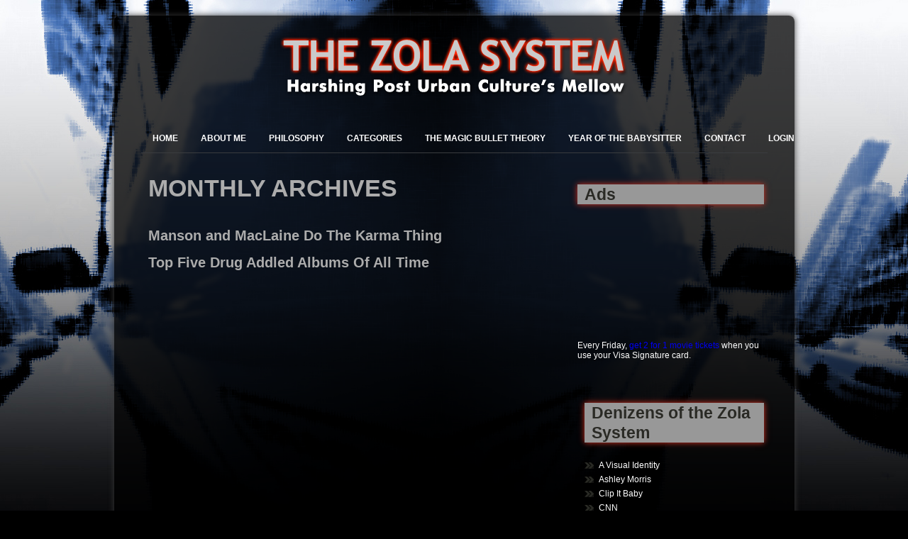

--- FILE ---
content_type: text/html; charset=UTF-8
request_url: http://alexzola.com/?m=201502
body_size: 6952
content:
<!DOCTYPE html PUBLIC "-//W3C//DTD XHTML 1.0 Strict//EN" "http://www.w3.org/TR/xhtml1/DTD/xhtml1-strict.dtd">
<html xmlns="http://www.w3.org/1999/xhtml">
<head>
<meta http-equiv="Content-Type" content="text/html; charset=utf-8" />
<title>February | 2015 | The Zola System</title>
<link rel="profile" href="http://gmpg.org/xfn/11" />
<link rel="stylesheet" type="text/css" media="all" href="http://alexzola.com/wp-content/themes/theme/6572/style.css" />
<link rel="pingback" href="http://alexzola.com/xmlrpc.php" />

<style type="text/css">
#container
{
	-moz-border-radius:8px;
	-webkit-border-radius:8px;
	border-radius:8px;
	behavior:url(http://alexzola.com/wp-content/themes/theme/6572/PIE.htc);
	box-shadow:0px 0px 8px #393939;
	-moz-box-shadow:0px 0px 8px #393939;
	-webkit-box-shadow:0px 0px 8px #393939;
}
.content_left img
{
	behavior:url(http://alexzola.com/wp-content/themes/theme/6572/PIE.htc);
	box-shadow:0px 0px 10px #d53222;
	-moz-box-shadow:0px 0px 16px #ff1a00;
	-webkit-box-shadow:0px 0px 10px #d53222;
}
.content_right h2
{
	behavior:url(http://alexzola.com/wp-content/themes/theme/6572/PIE.htc);
	box-shadow:0px 0px 8px #d53222;
	-moz-box-shadow:0px 0px 8px #ff1a00;
	-webkit-box-shadow:0px 0px 8px #d53222;
}
.post_pic img
{
	behavior:url(PIE.htc);
	box-shadow:none;
	-moz-box-shadow:none;
	-webkit-box-shadow:none;
}
#respond
{
	behavior:url(PIE.htc);
	box-shadow:0px 0px 8px #ff1a00;
	-moz-box-shadow:0px 0px 8px #ff1a00;
	-webkit-box-shadow:0px 0px 8px #ff1a00;
}
</style>


<link rel='dns-prefetch' href='//www.linksalpha.com' />
<link rel='dns-prefetch' href='//s.w.org' />
<link rel="alternate" type="application/rss+xml" title="The Zola System &raquo; Feed" href="http://alexzola.com/?feed=rss2" />
<link rel="alternate" type="application/rss+xml" title="The Zola System &raquo; Comments Feed" href="http://alexzola.com/?feed=comments-rss2" />
		<script type="text/javascript">
			window._wpemojiSettings = {"baseUrl":"https:\/\/s.w.org\/images\/core\/emoji\/11.2.0\/72x72\/","ext":".png","svgUrl":"https:\/\/s.w.org\/images\/core\/emoji\/11.2.0\/svg\/","svgExt":".svg","source":{"concatemoji":"http:\/\/alexzola.com\/wp-includes\/js\/wp-emoji-release.min.js?ver=5.1.19"}};
			!function(e,a,t){var n,r,o,i=a.createElement("canvas"),p=i.getContext&&i.getContext("2d");function s(e,t){var a=String.fromCharCode;p.clearRect(0,0,i.width,i.height),p.fillText(a.apply(this,e),0,0);e=i.toDataURL();return p.clearRect(0,0,i.width,i.height),p.fillText(a.apply(this,t),0,0),e===i.toDataURL()}function c(e){var t=a.createElement("script");t.src=e,t.defer=t.type="text/javascript",a.getElementsByTagName("head")[0].appendChild(t)}for(o=Array("flag","emoji"),t.supports={everything:!0,everythingExceptFlag:!0},r=0;r<o.length;r++)t.supports[o[r]]=function(e){if(!p||!p.fillText)return!1;switch(p.textBaseline="top",p.font="600 32px Arial",e){case"flag":return s([55356,56826,55356,56819],[55356,56826,8203,55356,56819])?!1:!s([55356,57332,56128,56423,56128,56418,56128,56421,56128,56430,56128,56423,56128,56447],[55356,57332,8203,56128,56423,8203,56128,56418,8203,56128,56421,8203,56128,56430,8203,56128,56423,8203,56128,56447]);case"emoji":return!s([55358,56760,9792,65039],[55358,56760,8203,9792,65039])}return!1}(o[r]),t.supports.everything=t.supports.everything&&t.supports[o[r]],"flag"!==o[r]&&(t.supports.everythingExceptFlag=t.supports.everythingExceptFlag&&t.supports[o[r]]);t.supports.everythingExceptFlag=t.supports.everythingExceptFlag&&!t.supports.flag,t.DOMReady=!1,t.readyCallback=function(){t.DOMReady=!0},t.supports.everything||(n=function(){t.readyCallback()},a.addEventListener?(a.addEventListener("DOMContentLoaded",n,!1),e.addEventListener("load",n,!1)):(e.attachEvent("onload",n),a.attachEvent("onreadystatechange",function(){"complete"===a.readyState&&t.readyCallback()})),(n=t.source||{}).concatemoji?c(n.concatemoji):n.wpemoji&&n.twemoji&&(c(n.twemoji),c(n.wpemoji)))}(window,document,window._wpemojiSettings);
		</script>
		<style type="text/css">
img.wp-smiley,
img.emoji {
	display: inline !important;
	border: none !important;
	box-shadow: none !important;
	height: 1em !important;
	width: 1em !important;
	margin: 0 .07em !important;
	vertical-align: -0.1em !important;
	background: none !important;
	padding: 0 !important;
}
</style>
	<link rel='stylesheet' id='wp-block-library-css'  href='http://alexzola.com/wp-includes/css/dist/block-library/style.min.css?ver=5.1.19' type='text/css' media='all' />
<link rel='stylesheet' id='contact-form-7-css'  href='http://alexzola.com/wp-content/plugins/contact-form-7/includes/css/styles.css?ver=3.7.2' type='text/css' media='all' />
<link rel='stylesheet' id='cntctfrm_form_style-css'  href='http://alexzola.com/wp-content/plugins/contact-form-plugin/css/form_style.css?ver=4.2.0' type='text/css' media='all' />
<script type='text/javascript' src='//www.linksalpha.com/js/social.js?v=6.2&#038;ver=5.1.19'></script>
<script type='text/javascript' src='http://alexzola.com/wp-includes/js/jquery/jquery.js?ver=1.12.4'></script>
<script type='text/javascript' src='http://alexzola.com/wp-includes/js/jquery/jquery-migrate.min.js?ver=1.4.1'></script>
<link rel='https://api.w.org/' href='http://alexzola.com/index.php?rest_route=/' />
<link rel="EditURI" type="application/rsd+xml" title="RSD" href="http://alexzola.com/xmlrpc.php?rsd" />
<link rel="wlwmanifest" type="application/wlwmanifest+xml" href="http://alexzola.com/wp-includes/wlwmanifest.xml" /> 
<meta name="generator" content="WordPress 5.1.19" />

<!-- Facebook Open Graph metatags added by WordPress plugin. Get it at: http://www.linksalpha.com/widgets/buttons -->
<meta property="og:site_name" content="The Zola System" />
<meta property="og:title" content="The Zola System" />
<meta property="og:url" content="http://alexzola.com" />
<meta property="og:description" content="Harshing Post Urban Cultures Mellow|Alex Zola|The Magic Bullet Theory|The Con|The Street Hustle|The First Essential Scary Truth|The Second Essential Scary Truth|The Core Belief|Post Urban Culture|New York City|Jews|JFK|Kennedy Assassination|Dealy Plaza|JFK Assassination|Conspiracy Theories|JFK" />
<meta property="og:type" content="blog" />
<meta property="og:locale" content="en_us" />
<!-- End Facebook Open Graph metatags-->

<!-- Google Plus metatags added by WordPress plugin. Get it at: http://www.linksalpha.com/widgets/buttons -->
<meta itemprop="name"  content="The Zola System" />
<meta itemprop="description" content="Harshing Post Urban Cultures Mellow|Alex Zola|The Magic Bullet Theory|The Con|The Street Hustle|The First Essential Scary Truth|The Second Essential Scary Truth|The Core Belief|Post Urban Culture|New York City|Jews|JFK|Kennedy Assassination|Dealy Plaza|JFK Assassination|Conspiracy Theories|JFK" />
<!-- End Google Plus metatags-->
<script type="text/javascript">

  var _gaq = _gaq || [];
  _gaq.push(['_setAccount', 'UA-1888107-20']);
  _gaq.push(['_trackPageview']);

  (function() {
    var ga = document.createElement('script'); ga.type = 'text/javascript'; ga.async = true;
    ga.src = ('https:' == document.location.protocol ? 'https://ssl' : 'http://www') + '.google-analytics.com/ga.js';
    var s = document.getElementsByTagName('script')[0]; s.parentNode.insertBefore(ga, s);
  })();

</script>
</head>

<body>
<div id="wrapper">
	<div id="container"><!--container-->
    	<div id="inner_wrapper"><!--inner_wrapper-->
        	<div id="header">
            	<div class="logo"><a href="http://alexzola.com/"><img src="http://alexzola.com/wp-content/themes/theme/6572/images/logo.png" alt="" /></a></div>
                <div class="nav">
                	<ul id="menu-footer_menu" class="menu"><li id="menu-item-813" class="menu-item menu-item-type-custom menu-item-object-custom menu-item-home menu-item-813"><a href="http://alexzola.com">Home</a></li>
<li id="menu-item-817" class="menu-item menu-item-type-post_type menu-item-object-page menu-item-817"><a href="http://alexzola.com/?page_id=760">About Me</a></li>
<li id="menu-item-818" class="menu-item menu-item-type-post_type menu-item-object-page menu-item-818"><a href="http://alexzola.com/?page_id=5">Philosophy</a></li>
<li id="menu-item-816" class="menu-item menu-item-type-post_type menu-item-object-page menu-item-816"><a href="http://alexzola.com/?page_id=814">Categories</a></li>
<li id="menu-item-846" class="menu-item menu-item-type-post_type menu-item-object-page menu-item-846"><a href="http://alexzola.com/?page_id=370">The Magic Bullet Theory</a></li>
<li id="menu-item-847" class="menu-item menu-item-type-post_type menu-item-object-page menu-item-847"><a href="http://alexzola.com/?page_id=200">Year of the Babysitter</a></li>
<li id="menu-item-823" class="menu-item menu-item-type-post_type menu-item-object-page menu-item-823"><a href="http://alexzola.com/?page_id=821">Contact</a></li>
<li id="menu-item-819" class="menu-item menu-item-type-custom menu-item-object-custom menu-item-819"><a href="http://alexzola.com/wp-login.php">Login</a></li>
</ul>                </div>
            </div>
<div id="content">
            	<div class="content_left"><!--content_left-->
                	<div class="about category_content"><!--about-->

<h3 class="page-title">Monthly Archives</h3><br/><br/>

                    	<h4><a href="http://alexzola.com/?p=1919">Manson and MacLaine Do The Karma Thing</a></h4><br/>
						
                    	<h4><a href="http://alexzola.com/?p=1916">Top Five Drug Addled Albums Of All Time</a></h4><br/>
						
						
                  </div><!--about-->
              </div><!--content_left-->
                
				
		<div class="content_right"><!--content_right-->
                	<div class="ad"><h2 class="widget-title">Ads</h2>			<div class="textwidget"><script type="text/javascript"><!--
google_ad_client = "pub-1927455322728145";
/* 125x125, created 4/26/11 */
google_ad_slot = "3048445605";
google_ad_width = 125;
google_ad_height = 125;
//-->
</script>
<script type="text/javascript"
src="http://pagead2.googlesyndication.com/pagead/show_ads.js">
</script>

<script type="text/javascript"><!--
google_ad_client = "pub-1927455322728145";
/* 125x125, created 4/26/11 */
google_ad_slot = "3048445605";
google_ad_width = 125;
google_ad_height = 125;
//-->
</script>
<script type="text/javascript"
src="http://pagead2.googlesyndication.com/pagead/show_ads.js">
</script>

<br><br><br><br>
<font color="white">Every Friday, <a href="http://www.dpbolvw.net/click-5258558-10781587">get 2 for 1 movie tickets</a> when you use your Visa Signature card.<img src="http://www.ftjcfx.com/image-5258558-10781587" width="1" height="1" border="0"/></font>

<br><br><br><br>

</div>
		<div class="clear"></div></div>                    <div class="categories"><h2 class="widget-title">Denizens of the Zola System</h2>
	<ul class='xoxo blogroll'>
<li><a href="http://www.avisualidentity.com">A Visual Identity</a></li>
<li><a href="http://ashleymorris.typepad.com/">Ashley Morris</a></li>
<li><a href="http://www.clipitbaby.com">Clip It Baby</a></li>
<li><a href="http://www.cnn.com">CNN</a></li>
<li><a href="http://www.machinegunthompson.com">Dennis Machinegun Thompson</a></li>
<li><a href="http://www.freep.com">Detroit Free Press</a></li>
<li><a href="http://www.detnews.com">Detroit News</a></li>
<li><a href="http://www.e3yourlife.com">e3 Your LIfe</a></li>
<li><a href="http://www.foxnews.com">Fox News</a></li>
<li><a href="http://henrymena.com/">Henry Mena</a></li>
<li><a href="http://hollywoodgem.tumblr.com/">Hollywood Gem</a></li>
<li><a href="http://www.jewishworldreview.com">Jewish World Review</a></li>
<li><a href="http://www.latenightwithjimmyfallon.com">Jimmy Fallon</a></li>
<li><a href="http://doc40.blogspot.com/">Mick Farren</a></li>
<li><a href="http://www.nydailynews.com">New York Daily News</a></li>
<li><a href="http://www.nypost.com">New York Post</a></li>
<li><a href="http://www.nytimes.com">New York Times</a></li>
<li><a href="http://www.opensalon.com">Open Salon</a></li>
<li><a href="http://www.sacredfools.org">Sacred Fools Theatre</a></li>
<li><a href="http://www.scoopmama.com/">Scoop Momma</a></li>
<li><a href="http://www.skipwilliamson.org">Skip Williamson</a></li>
<li><a href="http://www.spin.com">SPIN Magazine</a></li>
<li><a href="http://www.blacklistedjournalist.com/">The Blacklisted Journalist</a></li>
<li><a href="http://the-choke.com">The Choke</a></li>
<li><a href="http://www.azcentral.com">The Financially Troubled Arizona Republic</a></li>
<li><a href="http://www.latimes.com">The Los Angeles Times</a></li>
<li><a href="http://kfyi.com/pages/barry.html">The Nearly Famous Barry Young Show</a></li>
<li><a href="http://en.wikipedia.org/wiki/The_Purple_Gang">The Purple Gang</a></li>
<li><a href="http://www.wsj.com">The Wall Street Journal</a></li>
<li><a href="http://www.washingtonpost.com">The Washington Post</a></li>
<li><a href="http://www.washingtontimes.com">The Washington Times</a></li>

	</ul>
</div>
<div class="categories"><h2 class="widget-title">Categories</h2>		<ul>
				<li class="cat-item cat-item-3"><a href="http://alexzola.com/?cat=3" >Alpha Female/Beta Male</a>
</li>
	<li class="cat-item cat-item-4"><a href="http://alexzola.com/?cat=4" >Assholes Anonymous</a>
</li>
	<li class="cat-item cat-item-5"><a href="http://alexzola.com/?cat=5" >Character Sundays</a>
</li>
	<li class="cat-item cat-item-6"><a href="http://alexzola.com/?cat=6" >Detroit Stories</a>
</li>
	<li class="cat-item cat-item-3505"><a href="http://alexzola.com/?cat=3505" >G-d&#039;s Guide To Home Appliance Repair and Sports Betting</a>
</li>
	<li class="cat-item cat-item-7"><a href="http://alexzola.com/?cat=7" >How Drunk Do You Have To Be To Get The Joke?</a>
</li>
	<li class="cat-item cat-item-8"><a href="http://alexzola.com/?cat=8" >Jimmy Fallon</a>
</li>
	<li class="cat-item cat-item-3965"><a href="http://alexzola.com/?cat=3965" >Overheard in a Los Angeles Bar</a>
</li>
	<li class="cat-item cat-item-9"><a href="http://alexzola.com/?cat=9" >Overheard in a New York Bar</a>
</li>
	<li class="cat-item cat-item-10"><a href="http://alexzola.com/?cat=10" >Overheard on the Subway</a>
</li>
	<li class="cat-item cat-item-11"><a href="http://alexzola.com/?cat=11" >Post Urban Culture</a>
</li>
	<li class="cat-item cat-item-12"><a href="http://alexzola.com/?cat=12" >Quotes from How To Fix a Horserace</a>
</li>
	<li class="cat-item cat-item-13"><a href="http://alexzola.com/?cat=13" >Rachel Kramer Bussel</a>
</li>
	<li class="cat-item cat-item-14"><a href="http://alexzola.com/?cat=14" >Skip Williamson</a>
</li>
	<li class="cat-item cat-item-15"><a href="http://alexzola.com/?cat=15" >Sleaze Culture</a>
</li>
	<li class="cat-item cat-item-16"><a href="http://alexzola.com/?cat=16" >The Best of the Zola System</a>
</li>
	<li class="cat-item cat-item-17"><a href="http://alexzola.com/?cat=17" >The Con</a>
</li>
	<li class="cat-item cat-item-18"><a href="http://alexzola.com/?cat=18" >The Core Belief</a>
</li>
	<li class="cat-item cat-item-19"><a href="http://alexzola.com/?cat=19" >The First Essential Scary Truth</a>
</li>
	<li class="cat-item cat-item-3051"><a href="http://alexzola.com/?cat=3051" >The Magic Bullet Theory</a>
</li>
	<li class="cat-item cat-item-4223"><a href="http://alexzola.com/?cat=4223" >The Martini Chronicles</a>
</li>
	<li class="cat-item cat-item-21"><a href="http://alexzola.com/?cat=21" >The Second Essential Scary Truth</a>
</li>
	<li class="cat-item cat-item-22"><a href="http://alexzola.com/?cat=22" >The Street Hustle</a>
</li>
	<li class="cat-item cat-item-3946"><a href="http://alexzola.com/?cat=3946" >The Summer Of 1992</a>
</li>
	<li class="cat-item cat-item-23"><a href="http://alexzola.com/?cat=23" >The Zola System In Action</a>
</li>
	<li class="cat-item cat-item-24"><a href="http://alexzola.com/?cat=24" >The Zola System On The Road</a>
</li>
	<li class="cat-item cat-item-1"><a href="http://alexzola.com/?cat=1" >Uncategorized</a>
</li>
	<li class="cat-item cat-item-25"><a href="http://alexzola.com/?cat=25" >What&#039;s in Your Fridge?</a>
</li>
		</ul>
			</div><div class="categories"><h2 class="widget-title">Archives</h2>		<ul>
				<li><a href='http://alexzola.com/?m=201702'>February 2017</a></li>
	<li><a href='http://alexzola.com/?m=201605'>May 2016</a></li>
	<li><a href='http://alexzola.com/?m=201505'>May 2015</a></li>
	<li><a href='http://alexzola.com/?m=201502'>February 2015</a></li>
	<li><a href='http://alexzola.com/?m=201501'>January 2015</a></li>
	<li><a href='http://alexzola.com/?m=201403'>March 2014</a></li>
	<li><a href='http://alexzola.com/?m=201401'>January 2014</a></li>
	<li><a href='http://alexzola.com/?m=201306'>June 2013</a></li>
	<li><a href='http://alexzola.com/?m=201305'>May 2013</a></li>
	<li><a href='http://alexzola.com/?m=201304'>April 2013</a></li>
	<li><a href='http://alexzola.com/?m=201303'>March 2013</a></li>
	<li><a href='http://alexzola.com/?m=201302'>February 2013</a></li>
	<li><a href='http://alexzola.com/?m=201301'>January 2013</a></li>
	<li><a href='http://alexzola.com/?m=201212'>December 2012</a></li>
	<li><a href='http://alexzola.com/?m=201211'>November 2012</a></li>
	<li><a href='http://alexzola.com/?m=201210'>October 2012</a></li>
	<li><a href='http://alexzola.com/?m=201209'>September 2012</a></li>
	<li><a href='http://alexzola.com/?m=201208'>August 2012</a></li>
	<li><a href='http://alexzola.com/?m=201207'>July 2012</a></li>
	<li><a href='http://alexzola.com/?m=201206'>June 2012</a></li>
	<li><a href='http://alexzola.com/?m=201205'>May 2012</a></li>
	<li><a href='http://alexzola.com/?m=201204'>April 2012</a></li>
	<li><a href='http://alexzola.com/?m=201203'>March 2012</a></li>
	<li><a href='http://alexzola.com/?m=201202'>February 2012</a></li>
	<li><a href='http://alexzola.com/?m=201201'>January 2012</a></li>
	<li><a href='http://alexzola.com/?m=201112'>December 2011</a></li>
	<li><a href='http://alexzola.com/?m=201111'>November 2011</a></li>
	<li><a href='http://alexzola.com/?m=201110'>October 2011</a></li>
	<li><a href='http://alexzola.com/?m=201109'>September 2011</a></li>
	<li><a href='http://alexzola.com/?m=201108'>August 2011</a></li>
	<li><a href='http://alexzola.com/?m=201107'>July 2011</a></li>
	<li><a href='http://alexzola.com/?m=201106'>June 2011</a></li>
	<li><a href='http://alexzola.com/?m=201105'>May 2011</a></li>
	<li><a href='http://alexzola.com/?m=201104'>April 2011</a></li>
	<li><a href='http://alexzola.com/?m=201103'>March 2011</a></li>
	<li><a href='http://alexzola.com/?m=201102'>February 2011</a></li>
	<li><a href='http://alexzola.com/?m=201101'>January 2011</a></li>
	<li><a href='http://alexzola.com/?m=201012'>December 2010</a></li>
	<li><a href='http://alexzola.com/?m=201011'>November 2010</a></li>
	<li><a href='http://alexzola.com/?m=201010'>October 2010</a></li>
	<li><a href='http://alexzola.com/?m=201009'>September 2010</a></li>
	<li><a href='http://alexzola.com/?m=201008'>August 2010</a></li>
	<li><a href='http://alexzola.com/?m=201007'>July 2010</a></li>
	<li><a href='http://alexzola.com/?m=201006'>June 2010</a></li>
	<li><a href='http://alexzola.com/?m=201005'>May 2010</a></li>
	<li><a href='http://alexzola.com/?m=201004'>April 2010</a></li>
	<li><a href='http://alexzola.com/?m=201003'>March 2010</a></li>
	<li><a href='http://alexzola.com/?m=201002'>February 2010</a></li>
	<li><a href='http://alexzola.com/?m=201001'>January 2010</a></li>
	<li><a href='http://alexzola.com/?m=200912'>December 2009</a></li>
	<li><a href='http://alexzola.com/?m=200911'>November 2009</a></li>
	<li><a href='http://alexzola.com/?m=200910'>October 2009</a></li>
	<li><a href='http://alexzola.com/?m=200909'>September 2009</a></li>
	<li><a href='http://alexzola.com/?m=200908'>August 2009</a></li>
	<li><a href='http://alexzola.com/?m=200907'>July 2009</a></li>
	<li><a href='http://alexzola.com/?m=200906'>June 2009</a></li>
	<li><a href='http://alexzola.com/?m=200905'>May 2009</a></li>
	<li><a href='http://alexzola.com/?m=200904'>April 2009</a></li>
	<li><a href='http://alexzola.com/?m=200903'>March 2009</a></li>
	<li><a href='http://alexzola.com/?m=200902'>February 2009</a></li>
	<li><a href='http://alexzola.com/?m=200901'>January 2009</a></li>
	<li><a href='http://alexzola.com/?m=200812'>December 2008</a></li>
	<li><a href='http://alexzola.com/?m=200811'>November 2008</a></li>
	<li><a href='http://alexzola.com/?m=200810'>October 2008</a></li>
	<li><a href='http://alexzola.com/?m=200809'>September 2008</a></li>
	<li><a href='http://alexzola.com/?m=200808'>August 2008</a></li>
	<li><a href='http://alexzola.com/?m=200807'>July 2008</a></li>
	<li><a href='http://alexzola.com/?m=200806'>June 2008</a></li>
	<li><a href='http://alexzola.com/?m=200805'>May 2008</a></li>
		</ul>
			</div><div class="categories"><h2 class="widget-title">Tags</h2><div class="tagcloud"><a href="http://alexzola.com/?tag=arizona" class="tag-cloud-link tag-link-196 tag-link-position-1" style="font-size: 8.7088607594937pt;" aria-label="Arizona (10 items)">Arizona</a>
<a href="http://alexzola.com/?tag=aron-zola" class="tag-cloud-link tag-link-202 tag-link-position-2" style="font-size: 8.7088607594937pt;" aria-label="aron Zola (10 items)">aron Zola</a>
<a href="http://alexzola.com/?tag=assassination" class="tag-cloud-link tag-link-213 tag-link-position-3" style="font-size: 13.316455696203pt;" aria-label="Assassination (19 items)">Assassination</a>
<a href="http://alexzola.com/?tag=bars" class="tag-cloud-link tag-link-271 tag-link-position-4" style="font-size: 10.658227848101pt;" aria-label="bars (13 items)">bars</a>
<a href="http://alexzola.com/?tag=bartending" class="tag-cloud-link tag-link-274 tag-link-position-5" style="font-size: 9.4177215189873pt;" aria-label="Bartending (11 items)">Bartending</a>
<a href="http://alexzola.com/?tag=baseball" class="tag-cloud-link tag-link-275 tag-link-position-6" style="font-size: 12.075949367089pt;" aria-label="Baseball (16 items)">Baseball</a>
<a href="http://alexzola.com/?tag=bob-dylan" class="tag-cloud-link tag-link-367 tag-link-position-7" style="font-size: 12.075949367089pt;" aria-label="Bob Dylan (16 items)">Bob Dylan</a>
<a href="http://alexzola.com/?tag=chelsea" class="tag-cloud-link tag-link-529 tag-link-position-8" style="font-size: 8pt;" aria-label="Chelsea (9 items)">Chelsea</a>
<a href="http://alexzola.com/?tag=christmas" class="tag-cloud-link tag-link-559 tag-link-position-9" style="font-size: 9.4177215189873pt;" aria-label="Christmas (11 items)">Christmas</a>
<a href="http://alexzola.com/?tag=detroit" class="tag-cloud-link tag-link-760 tag-link-position-10" style="font-size: 22pt;" aria-label="Detroit (61 items)">Detroit</a>
<a href="http://alexzola.com/?tag=detroit-lions" class="tag-cloud-link tag-link-762 tag-link-position-11" style="font-size: 12.075949367089pt;" aria-label="Detroit Lions (16 items)">Detroit Lions</a>
<a href="http://alexzola.com/?tag=detroit-tigers" class="tag-cloud-link tag-link-767 tag-link-position-12" style="font-size: 15.974683544304pt;" aria-label="Detroit Tigers (27 items)">Detroit Tigers</a>
<a href="http://alexzola.com/?tag=ernie-harwell" class="tag-cloud-link tag-link-879 tag-link-position-13" style="font-size: 8.7088607594937pt;" aria-label="Ernie Harwell (10 items)">Ernie Harwell</a>
<a href="http://alexzola.com/?tag=espn" class="tag-cloud-link tag-link-880 tag-link-position-14" style="font-size: 11.544303797468pt;" aria-label="ESPN (15 items)">ESPN</a>
<a href="http://alexzola.com/?tag=facebook" class="tag-cloud-link tag-link-896 tag-link-position-15" style="font-size: 9.9493670886076pt;" aria-label="Facebook (12 items)">Facebook</a>
<a href="http://alexzola.com/?tag=fox-news" class="tag-cloud-link tag-link-979 tag-link-position-16" style="font-size: 9.4177215189873pt;" aria-label="FOX News (11 items)">FOX News</a>
<a href="http://alexzola.com/?tag=irs" class="tag-cloud-link tag-link-1260 tag-link-position-17" style="font-size: 8pt;" aria-label="IRS (9 items)">IRS</a>
<a href="http://alexzola.com/?tag=israel" class="tag-cloud-link tag-link-1267 tag-link-position-18" style="font-size: 9.9493670886076pt;" aria-label="Israel (12 items)">Israel</a>
<a href="http://alexzola.com/?tag=jews" class="tag-cloud-link tag-link-1312 tag-link-position-19" style="font-size: 19.696202531646pt;" aria-label="Jews (45 items)">Jews</a>
<a href="http://alexzola.com/?tag=jfk" class="tag-cloud-link tag-link-1313 tag-link-position-20" style="font-size: 18.455696202532pt;" aria-label="JFK (38 items)">JFK</a>
<a href="http://alexzola.com/?tag=jimmy-fallon" class="tag-cloud-link tag-link-4304 tag-link-position-21" style="font-size: 8pt;" aria-label="Jimmy Fallon (9 items)">Jimmy Fallon</a>
<a href="http://alexzola.com/?tag=kiko-jones" class="tag-cloud-link tag-link-1407 tag-link-position-22" style="font-size: 9.9493670886076pt;" aria-label="Kiko Jones (12 items)">Kiko Jones</a>
<a href="http://alexzola.com/?tag=las-vegas" class="tag-cloud-link tag-link-1440 tag-link-position-23" style="font-size: 11.189873417722pt;" aria-label="Las Vegas (14 items)">Las Vegas</a>
<a href="http://alexzola.com/?tag=los-angeles" class="tag-cloud-link tag-link-1510 tag-link-position-24" style="font-size: 8.7088607594937pt;" aria-label="Los Angeles (10 items)">Los Angeles</a>
<a href="http://alexzola.com/?tag=lou-reed" class="tag-cloud-link tag-link-1516 tag-link-position-25" style="font-size: 13.670886075949pt;" aria-label="Lou Reed (20 items)">Lou Reed</a>
<a href="http://alexzola.com/?tag=magic-bullet-theory" class="tag-cloud-link tag-link-1538 tag-link-position-26" style="font-size: 8pt;" aria-label="Magic Bullet Theory (9 items)">Magic Bullet Theory</a>
<a href="http://alexzola.com/?tag=manhattan" class="tag-cloud-link tag-link-1550 tag-link-position-27" style="font-size: 8.7088607594937pt;" aria-label="Manhattan (10 items)">Manhattan</a>
<a href="http://alexzola.com/?tag=michigan" class="tag-cloud-link tag-link-1654 tag-link-position-28" style="font-size: 9.4177215189873pt;" aria-label="Michigan (11 items)">Michigan</a>
<a href="http://alexzola.com/?tag=nbc" class="tag-cloud-link tag-link-1761 tag-link-position-29" style="font-size: 8pt;" aria-label="NBC (9 items)">NBC</a>
<a href="http://alexzola.com/?tag=new-york" class="tag-cloud-link tag-link-1782 tag-link-position-30" style="font-size: 21.822784810127pt;" aria-label="New York (59 items)">New York</a>
<a href="http://alexzola.com/?tag=new-york-city" class="tag-cloud-link tag-link-1784 tag-link-position-31" style="font-size: 12.075949367089pt;" aria-label="New York City (16 items)">New York City</a>
<a href="http://alexzola.com/?tag=new-york-daily-news" class="tag-cloud-link tag-link-1785 tag-link-position-32" style="font-size: 12.962025316456pt;" aria-label="New York Daily News (18 items)">New York Daily News</a>
<a href="http://alexzola.com/?tag=new-york-post" class="tag-cloud-link tag-link-1792 tag-link-position-33" style="font-size: 15.620253164557pt;" aria-label="New York Post (26 items)">New York Post</a>
<a href="http://alexzola.com/?tag=nfl" class="tag-cloud-link tag-link-1802 tag-link-position-34" style="font-size: 12.075949367089pt;" aria-label="NFL (16 items)">NFL</a>
<a href="http://alexzola.com/?tag=nyu" class="tag-cloud-link tag-link-1834 tag-link-position-35" style="font-size: 14.025316455696pt;" aria-label="NYU (21 items)">NYU</a>
<a href="http://alexzola.com/?tag=open-salon" class="tag-cloud-link tag-link-1865 tag-link-position-36" style="font-size: 11.189873417722pt;" aria-label="Open Salon (14 items)">Open Salon</a>
<a href="http://alexzola.com/?tag=phoenix" class="tag-cloud-link tag-link-1961 tag-link-position-37" style="font-size: 11.544303797468pt;" aria-label="Phoenix (15 items)">Phoenix</a>
<a href="http://alexzola.com/?tag=post-urban-culture" class="tag-cloud-link tag-link-4305 tag-link-position-38" style="font-size: 11.544303797468pt;" aria-label="Post Urban Culture (15 items)">Post Urban Culture</a>
<a href="http://alexzola.com/?tag=sacred-fools-theater" class="tag-cloud-link tag-link-3819 tag-link-position-39" style="font-size: 14.73417721519pt;" aria-label="Sacred Fools Theater (23 items)">Sacred Fools Theater</a>
<a href="http://alexzola.com/?tag=sacred-fools-theatre" class="tag-cloud-link tag-link-2170 tag-link-position-40" style="font-size: 18.101265822785pt;" aria-label="Sacred Fools Theatre (36 items)">Sacred Fools Theatre</a>
<a href="http://alexzola.com/?tag=scottsdale" class="tag-cloud-link tag-link-2211 tag-link-position-41" style="font-size: 9.9493670886076pt;" aria-label="Scottsdale (12 items)">Scottsdale</a>
<a href="http://alexzola.com/?tag=steroids" class="tag-cloud-link tag-link-2392 tag-link-position-42" style="font-size: 8.7088607594937pt;" aria-label="Steroids (10 items)">Steroids</a>
<a href="http://alexzola.com/?tag=terry-tocantins" class="tag-cloud-link tag-link-2479 tag-link-position-43" style="font-size: 8.7088607594937pt;" aria-label="Terry Tocantins (10 items)">Terry Tocantins</a>
<a href="http://alexzola.com/?tag=the-magic-bullet-theory" class="tag-cloud-link tag-link-2587 tag-link-position-44" style="font-size: 21.822784810127pt;" aria-label="The mAgic Bullet Theory (59 items)">The mAgic Bullet Theory</a>
<a href="http://alexzola.com/?tag=women" class="tag-cloud-link tag-link-2918 tag-link-position-45" style="font-size: 8.7088607594937pt;" aria-label="Women (10 items)">Women</a></div>
</div><div class="categories"><h2 class="widget-title">Recent Comments</h2><ul id="recentcomments"></ul></div>                </div><!--content_right-->
            	<div class="clear"></div>
            </div>

	</div><!--inner_wrapper-->
    </div><!--container-->
    <div id="footer">
    	<div class="footer_nav">
        <ul id="menu-footer_menu-1" class="menu"><li class="menu-item menu-item-type-custom menu-item-object-custom menu-item-home menu-item-813"><a href="http://alexzola.com">Home</a></li>
<li class="menu-item menu-item-type-post_type menu-item-object-page menu-item-817"><a href="http://alexzola.com/?page_id=760">About Me</a></li>
<li class="menu-item menu-item-type-post_type menu-item-object-page menu-item-818"><a href="http://alexzola.com/?page_id=5">Philosophy</a></li>
<li class="menu-item menu-item-type-post_type menu-item-object-page menu-item-816"><a href="http://alexzola.com/?page_id=814">Categories</a></li>
<li class="menu-item menu-item-type-post_type menu-item-object-page menu-item-846"><a href="http://alexzola.com/?page_id=370">The Magic Bullet Theory</a></li>
<li class="menu-item menu-item-type-post_type menu-item-object-page menu-item-847"><a href="http://alexzola.com/?page_id=200">Year of the Babysitter</a></li>
<li class="menu-item menu-item-type-post_type menu-item-object-page menu-item-823"><a href="http://alexzola.com/?page_id=821">Contact</a></li>
<li class="menu-item menu-item-type-custom menu-item-object-custom menu-item-819"><a href="http://alexzola.com/wp-login.php">Login</a></li>
</ul>        </div>
        <div class="clear"></div>
        <div class="credit">Copyright 2011 Alex Zola  |  <a href="http://www.avisualidentity.com" target="_blank">Website Designed By Arizona Web Design</a></div>
    </div>
</div>

<script type='text/javascript' src='http://alexzola.com/wp-content/plugins/contact-form-7/includes/js/jquery.form.min.js?ver=3.50.0-2014.02.05'></script>
<script type='text/javascript'>
/* <![CDATA[ */
var _wpcf7 = {"loaderUrl":"http:\/\/alexzola.com\/wp-content\/plugins\/contact-form-7\/images\/ajax-loader.gif","sending":"Sending ...","cached":"1"};
/* ]]> */
</script>
<script type='text/javascript' src='http://alexzola.com/wp-content/plugins/contact-form-7/includes/js/scripts.js?ver=3.7.2'></script>
<script type='text/javascript' src='http://alexzola.com/wp-includes/js/wp-embed.min.js?ver=5.1.19'></script>
</body>
</html>


--- FILE ---
content_type: text/html; charset=utf-8
request_url: https://www.google.com/recaptcha/api2/aframe
body_size: 265
content:
<!DOCTYPE HTML><html><head><meta http-equiv="content-type" content="text/html; charset=UTF-8"></head><body><script nonce="9WopocGOf4ciLtcYx_Ge9A">/** Anti-fraud and anti-abuse applications only. See google.com/recaptcha */ try{var clients={'sodar':'https://pagead2.googlesyndication.com/pagead/sodar?'};window.addEventListener("message",function(a){try{if(a.source===window.parent){var b=JSON.parse(a.data);var c=clients[b['id']];if(c){var d=document.createElement('img');d.src=c+b['params']+'&rc='+(localStorage.getItem("rc::a")?sessionStorage.getItem("rc::b"):"");window.document.body.appendChild(d);sessionStorage.setItem("rc::e",parseInt(sessionStorage.getItem("rc::e")||0)+1);localStorage.setItem("rc::h",'1770008639277');}}}catch(b){}});window.parent.postMessage("_grecaptcha_ready", "*");}catch(b){}</script></body></html>

--- FILE ---
content_type: text/css
request_url: http://alexzola.com/wp-content/themes/theme/6572/style.css
body_size: 2219
content:
@charset "utf-8";
/* CSS Document */

/*
Theme Name: wordpress 6572
Theme URI: http://wordpress.org/
Description: The 2010 default theme for WordPress.
Author: kipl
Version: 1.0
Tags: black, blue, white, two-columns, fixed-width, custom-header, custom-background, threaded-comments, sticky-post, translation-ready, microformats, rtl-language-support, editor-style
*/

body {
	background:#000 url(images/body_bg.jpg) no-repeat center top fixed;
	font-family:"Trebuchet MS", Arial, Helvetica, sans-serif;
	padding:0;
	margin:0;
	font-size:12px;
	color:#000;
	}

.clear
{
	clear:both;
}
	
a, img, img a {
	text-decoration:none;
	border:0;
	outline:0;
	}
	
form {
	border:0;
	margin:0;
	padding:0;
	outline:0;
	}
	
.fleft {
	float:left;
	}
	
.fright {
	float:right;
	}


/*-------------------------------------wrapper------------------------------*/
#wrapper
{
	width:959px;
	padding:22px 0 0 0;
	margin:0px auto;
}

/*-----------------------------------container------------------------------------*/
#container
{
	background:url(images/container_bg.png) repeat-y left top;
	margin-bottom:20px;
}

#inner_wrapper
{
	width:883px;
	margin:0px auto;
}

/*----------------------------head-------------------------------*/
#header
{
	width:883px;
	height:163px;
	padding:30px 0 0 0;
	position:relative;
	border-bottom:#3a3c3f 1px solid;
	margin-bottom:34px;
}

.logo
{
	width:490px;
	height:83px;
	margin:0px auto;
}

.nav
{
	width:950px;
	height:14px;
	position:absolute;
	bottom:13px;
	
}

.nav ul
{
	padding:0px;
	margin:0px;
	list-style:none;
}

.nav ul li
{
	font-family:"Trebuchet MS", Arial, Helvetica, sans-serif;
	font-size:12px;
	text-transform:uppercase;
	color:#FFF;
	line-height:14px;
	float:left;
	font-weight:bold;
	padding:0 16px;
}

.nav ul li a
{
	text-decoration:none;
	color:#FFF;
}

.nav ul li a:hover,.nav ul li.active a, .nav ul li.current-menu-item a
{
	color:#ff2400;
}

/*-----------------------------------------------content---------------------------------------*/
#content
{
	padding:0 5px 42px 10px;
}

.content_left
{
	width:572px;
	float:left;
}

.left_top
{
	padding:0 0 53px 0;
	background:url(images/left_top_bg.jpg) repeat-x left bottom;
	margin-bottom:46px;
}

.reduce
{
	background:none;
	margin-bottom:0px;
	padding:0px;
}

.content_left h1
{
	font-family:"Trebuchet MS", Arial, Helvetica, sans-serif;
	font-size:34px;
	color:#acacac;
	text-transform:uppercase;
	line-height:30px;
	padding:0px;
	margin:0px;
}

.content_left h1 a {color:#acacac;}

.content_left h1 span
{
	font-size:13px;
	color:#FFF;
	display:block;
}

.content_left h2
{
	font-family:"Trebuchet MS", Arial, Helvetica, sans-serif;
	font-size:34px;
	color:#989898;
	text-transform:uppercase;
	line-height:30px;
	padding:0px;
	margin:0px;
}

.content_left h2 span
{
	font-size:13px;
	color:#FFF;
	display:block;
}

.content_left p
{
	font-size:12px;
	color:#FFF;
	line-height:18px;
	padding:0 0 20px 0;
	margin:0px;
}

.content_left p.extra
{
	padding:0 0 50px 0;
}

.content_left img
{
	background:#c4c4c4;
	padding:6px;
}

.content_left img.more
{
	
	padding:0px;
}

.bowl
{
	width:570px;
	margin-bottom:30px;
}

.bowl ul
{
	padding:0px;
	margin:0px;
	list-style:none;
}

.bowl ul li
{
	font-size:12px;
	color:#FFF;
	line-height:38px;
	display:block;
}

.bowl2
{
	width:540px;
	padding:16px 0 0 0;
}


.content_right
{
	width:263px;
	float:right;
	padding:10px 0 0 0;
}

.content_right h2
{
	font-size:23px;
	color:#2a2a25;
	line-height:28px;
	background:#989898;
	display:block;
	padding:0 0 0 10px;
	margin:0 0 22px 0;
}

.ad
{
	margin-bottom:15px;
}

.ad img
{
	margin:0 0 16px 0;
}

.ad_left
{
	width:125px;
	float:left;
}

.ad_right
{
	width:125px;
	float:right;
}

.categories
{
	width:253px;
	padding:0 0 0 10px;
	margin-bottom:20px
}

.categories ul
{
	padding:0px;
	margin:0px;
	list-style:none;
}

.categories ul li
{
	font-size:12px;
	color:#FFF;
	line-height:20px;
	padding:0 0 0 20px;
	background:url(images/catagori_sep.jpg) no-repeat left center;
}

.categories ul li a
{
	text-decoration:none;
	color:#FFF;
}

.categories a
{
	text-decoration:none;
	color:#FF2400;
}

.categories ul li a:hover
{
	text-decoration:none;
	color:#FF2400;
}

#comments h3#comments-title	{ color:#FF2400; }


/*---------------------------------------------footer------------------------------------*/
#footer
{
	height:70px;
	margin:0 auto;
}

.footer_nav
{
	width:950px;
margin-left:35px
	

	
}

.footer_nav ul
{
	padding:0px;
	margin:0px;
	list-style:none;
}

.footer_nav ul li
{
	font-size:12px;
	color:#FFF;
	font-weight:bold;
	text-transform:uppercase;
	line-height:14px;
	float:left;
	padding:0px 16px;
}

.footer_nav ul li a
{
	text-decoration:none;
	color:#FFF;
}

.footer_nav ul li a:hover,.footer_nav ul li.active a
{
	color:#ff2400;
}

.credit
{
	height:35px;
	text-align:center;
	font-size:11px;
	color:#ff2400;
	font-weight:bold;
	line-height:35px;
}

.credit a
{
	color:#ff2400;
}

/*---------------------------------------inner1--------------------------------------*/
.about
{
	width:552px;
	float:left;
}

.about h3
{
	font-family:"Trebuchet MS", Arial, Helvetica, sans-serif;
	font-size:34px;
	color:#acacac;
	text-transform:uppercase;
	line-height:30px;
	padding:0 0 12px 0;
	margin:0px;
}

.about h4
{
	font-family:"Trebuchet MS", Arial, Helvetica, sans-serif;
	font-size:24px;
	color:#acacac;
	line-height:24px;
	padding:0;
	margin:0px;
}

.about h4 a
{
	color:#acacac;
}

.content_left p img
{
	background:#c4c4c4;
	padding:6px;
	/*float:left;*/
	margin:0 16px 16px 0;
	height:324px;
	width:453px;
}

.inner_content p img	{float:left}

.content_left p a	{color:#ff2400;}
.content_left p a:hover	{color:#ffffff;}

/*-------------------------------------inner------------------------------*/

.categories_nav
{
	padding:40px 0 0 15px;
}

.categories_nav ul
{
	padding:0px;
	margin:0px;
	list-style:none;
}

.categories_nav ul li
{
	font-size:13px;
	color:#acacac;
	line-height:20px;
	float:left;
	padding:0px 18px 56px 18px;
}
.categories_nav ul li span
{
	display:block;
}

.categories_nav ul li a
{
	text-decoration:none;
	color:#acacac;
}


/*--------------------------------------------inner3---------------------------------------*/
.contact
{
	width:449px;
	padding:34px 0 0 26px;
}

.contact label
{
	color:#acacac;
	font-size:13px;
	font-weight:bold;
	line-height:13px;
	padding:0 0 5px 0;
}

.contact_txt
{
	width:430px;
	height:28px;
	background:url(images/contact_txt_bg.jpg) no-repeat left top;
	border:0;
	font-size:12px;
	color:#666;
	padding:0px 8px;
	line-height:26px;
	margin-bottom:10px;
}

.contact_txtarea
{
	width:430px;
	height:98px;
	background:url(images/contact_txt_area_bg.jpg) no-repeat left top;
	border:0;
	font-size:12px;
	color:#666;
	padding:8px;
	line-height:14px;
	margin-bottom:12px;
}

.contact_but
{
	width:140px;
	height:46px;
	background:url(images/contact_but.jpg) no-repeat left top;
	border:0;
	cursor:pointer;
}

/*---------------------------------------inner4--------------------------------------*/
.artical
{
	width:552px;
	margin-bottom:72px;
}
.artical h3
{
	font-family:"Trebuchet MS", Arial, Helvetica, sans-serif;
	font-size:30px;
	color:#989898;
	line-height:26px;
	padding:0 0 17px 0;
	margin:0px;
}

.content_left p strong
{
	display:block;
}

.post
{
	width:537px;
	height:auto;
	background:#444444;
	padding:17px 0 0 18px;
	margin-bottom:82px;
}

.post_pic
{
	width:32px;
	float:left;
}

.post_pic img
{
	padding:0px;
	
}

.post_right
{
	width:488px;
	float:right;
}


.post_right p
{
	font-size:12px;
	color:#acacac;
	font-weight:bold;
	line-height:16px;
	padding:0 0 16px 0;
	margin:0px;
}

.post_right p strong
{
	display:block;
	color:#000;
}

.post_right p span
{
	display:block;
	font-size:10px;
}

.comment, #respond
{
	width:531px;
	background:#444444;
	padding:21px 0 20px 24px;
}

.comment h3, #respond h3
{
	font-family:"Trebuchet MS", Arial, Helvetica, sans-serif;
	font-size:24px;
	color:#acacac;
	line-height:30px;
	padding:0 0 20px 0;
	margin:0px;
}

.comment label, #respond label
{
	color:#acacac;
	font-size:13px;
	font-weight:bold;
	line-height:13px;
	padding:0 0 5px 0;
}

.wpcf7-not-valid-tip	{display:none;}

.wpcf7-response-output	{color:#fff; font-weight:bold;}

.alignleft	{float:left;}
.alignright	{float:right;}

#commentform input, #commentform textarea	{display:block;}

.comment-notes, .comment-form-comment label, .form-allowed-tags, .logged-in-as	{display:none;}

.comment-form-author input, .comment-form-email input, .comment-form-url input{
	background: url("images/contact_txt_bg.jpg") no-repeat scroll left top transparent;
    border: 0 none;
    color: #666666;
    font-size: 12px;
    height: 28px;
    line-height: 26px;
    margin-bottom: 10px;
    padding: 0 8px;
    width: 430px;
}

.comment-form-comment textarea{
	background: url("images/contact_txt_area_bg.jpg") no-repeat scroll left top transparent;
    border: 0 none;
    color: #666666;
    font-size: 12px;
    height: 98px;
    line-height: 14px;
    margin-bottom: 12px;
    padding: 8px;
    width: 430px;
}

.commentlist	{margin:0; padding:0; }

.nav-previous	{float:left;}
.nav-next	{float:right;}

.nav-previous a, .nav-next a	{color:#FF2400;}
.category_content h4	{font-size:20px;}
.category_content h4 a:hover	{color:#FF2400;}	